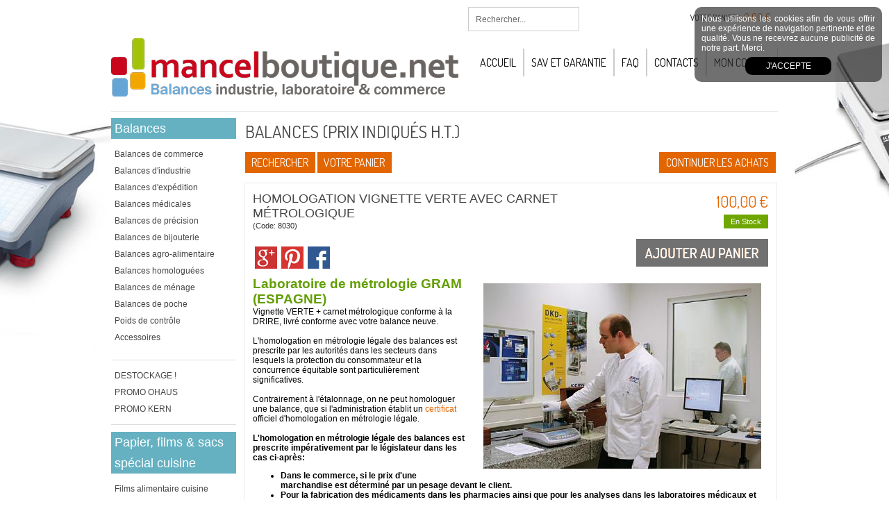

--- FILE ---
content_type: text/html
request_url: https://www.mancelboutique.net/homologation-vignette-verte-avec-carnet-metrologique-c2x21217944
body_size: 13280
content:
<!DOCTYPE html>
<html>
<head>
<meta name="generator" content="Oxatis (www.oxatis.com)" />
<meta http-equiv="Content-Type" content="text/html; charset=ISO-8859-1" />
<meta http-equiv="Content-Language" content="fr" />
<title>VIGNETTE D'HOMOLOGATION BALANCE PROFESIONNELLE GRAM </title>
<meta name="description" content="Le certificat COFRAC, DKD, DAkkS est n&#233;cessaire &#224; toute entreprise dot&#233;e d'un syst&#232;me de gestion de la qualit&#233;. Indispensable dans le cadre des exigences de surveillance des instruments de contr&#244;le." />
<meta name="keywords" content="certificat d'&#233;talonnage, certificat assurance qualit&#233;, ISO 9001:2008, DIN EN ISO/IEC17025, DIN EN ISO 13485:2003, 93/42/EWG, 2009/23/EG (90/384/EWG)" />
<meta name="robots" content="index, follow, all" />
<meta http-equiv="Pragma" content="no-cache" />
<meta http-equiv="Expires" content="-1" />

<meta property="og:image" content="http://www.mancelboutique.net/Files/27717/Img/08/DKD.jpg" />
<script>
if ('serviceWorker' in navigator) {
navigator.serviceWorker
.register('/sw.js', {
scope: '/'
})
.then(function(reg) {
if (reg.installing) {
console.warn('[SW] installing');
} else if (reg.waiting) {
console. warn ('[SW] installed');
} else if (reg.active) {
console. warn ('[SW] active');
}
})
.catch(function(error) {
console.error('[SW] Registration failed', error);
});
}
</script>

<link rel="canonical" href="https://www.mancelboutique.net/homologation-vignette-verte-avec-carnet-metrologique-c2x21217944" /><link rel="StyleSheet" type="Text/css" href="Css/shared.css?v=51">
<link rel="StyleSheet" type="Text/css" href="DesignCss/bootstrap-grid.css?v=6.8">
<link id="-main-css-" rel="StyleSheet" type="Text/css" href="DesignCss/169000/282/style.css?v=2018.1.16-16.32.51">
<style type="text/css">IMG.BlackBox { border-color: #000000; }</style>
<script type="text/javascript" src="javascript/jquery/jquery-1.6.1.min.js"></script>
<script type="text/javascript" src="javascript/jquery/jquery-ui-1.8.12.custom.min.js"></script>
<script type="text/javascript" src="javascript/oxratingcertificate.asp"></script>
<script type="text/javascript" data-type="frontend-config">
window.oxInfos = {
	oxADContext : 0,
	oxCurrency : {mainFormat:"#&nbsp;&euro;",decSep:",",thousandsSep:".",taxMode:0,code:978},
	oxLang : 0,
	oxUser : null,
	oxAccid: 27717,
	oxCart: {
		total: 0,
		qty: 0,
		subTotalNet: 0,
		shippingOffered: 1
	},
	oxPriceConf: {
		priceIdx: null,
		vatMode: null,
		ecopartMode: null,
		ecopartAmount: 0,
		taxEngine: 0
	},
	oxProps: {
		allowCreation: true,
		decimalQty: false,
		decimalPlaces: 5
	}
};
</script>
<script type="text/javascript" data-type="frontend-frontAPI">
window.oxInfos = window.oxInfos || {};
window.oxInfos.corePublicPath = '/frontend/frontAPI/';
</script>
<script type="text/javascript" src="/frontend/frontAPI/frontAPI-es6.js?hash=3ded44ea47e09e1d31d3"></script><LINK REL="SHORTCUT ICON" HREF="https://www.mancelboutique.net/Files/27717/favicon.ico">
<meta name="google-site-verification" content="9hpiKllptSHs-Z7DZPv51NRe0hUipzksQtE1CpcJI0o" />

<script src="/Files/15269/cookieInfo.js"></script> 
<script src="/Files/15269/cookieInfofr.js"></script>
<script type="text/javascript"> 
/*** ID du WebBlock d’information ***/
cookieInfo.wb =""; 
</script>
<script type="text/javascript">

/*** Message du Pop Up ***/
cookieInfo.msg = "Nous utilisons les cookies afin de vous offrir une expérience de navigation pertinente et de qualité. Vous ne recevrez aucune publicité de notre part. Merci. ";

/*** Texte du bouton Accepter ***/
cookieInfo.btnMsg = "J'accepte";

/*** Paramètre du Pop Up ***/
cookieInfo.popConfig = 'height=400, width=600, toolbar=yes, menubar=no,scrollbars=no, resizable=no, location=no, directories=no, status=no';

/*** Lien vers le CSS ***/
cookieInfo.cssUrl = '/Files/15269/cookieInfo.css';

</script>
<link href='//fonts.googleapis.com/css?family=Dosis' rel='stylesheet' type='text/css'>
<script type="text/javascript" src="/Files/15269/cellUniformizer.js"></script>
<script type="text/javascript" src="Files/15269/itemOptimizer.js"></script>
<script type="text/javascript" src="Files/15269/productTabs.js"></script>
<script type="text/javascript">
$(function () {
$('.itemdetail ol li').productAddTabs({
tabTitle : null,
tabTag : '#([^#]+)#',
defaultName : 'Onglet #n',
slideSpeed : 500
});
itemOptimizer ();
});
</script>

<script type="text/javascript">
$(function () {
itemOptimizer ();
});
</script>

<script type="text/javascript" src="Files/15269/coolPopups.js"></script>

<!-- Global site tag (gtag.js) - Google AdWords: 1011619030 -->
<script async src="https://www.googletagmanager.com/gtag/js?id=AW-1011619030"></script>
<script>
  window.dataLayer = window.dataLayer || [];
  function gtag(){dataLayer.push(arguments);}
  gtag('js', new Date());

  gtag('config', 'AW-1011619030');
</script>

<script type="text/javascript">
	window.oxInfos=window.oxInfos||{};
	window.oxInfos.serverDatetime = '1/18/2026 11:53:30 AM';
	window.oxInfos.domain = 'https://www.mancelboutique.net';
	window.oxInfos.oxProps=window.oxInfos.oxProps||{};
	window.oxInfos.oxProps.loginByCode=0;
	;

window.oxInfos=window.oxInfos||{};
window.oxInfos.oxUserAgent={mac_os:"intel mac os x 10_15_7",macintosh:"intel mac os x 10_15_7",chrome:"131",ecmascript6:true};
window.oxInfos=window.oxInfos||{};window.oxInfos.oxEnv=window.oxInfos.oxEnv||{};
window.oxInfos.oxEnv.current={platform:'frontoffice'};
window.oxInfos.oxEnv.frontoffice='prod';
window.oxInfos.oxEnv.mobile='prod';
window.oxInfos.oxEnv.admin='prod';
window.oxInfos.oxEnv.apps='prod';
window.oxInfos.oxEnv.framework='prod';
window.oxInfos.oxEnv.dev='prod';
window.oxInfos.oxEnv.api='prod';
window.oxInfos.oxEnv.sw='prod';

document.cookie = "TestCookie=1" ;
if (document.cookie == "") window.location = "BrowserError.asp?ErrCode=1" ;
else document.cookie = 'TestCookie=; expires=Thu, 01 Jan 1970 00:00:00 GMT';
function PGFOnLoad() {
	if (typeof(OxPGFOnLoad) != "undefined") OxPGFOnLoad();
	if (typeof(OxBODYOnLoad) != "undefined") OxBODYOnLoad();
}
var OxLangID = 0 ;
</script>
<noscript><center><a href="BrowserError.asp?ErrCode=2&amp;LangID=0" rel="nofollow"><img src="Images/PGFJSErrL0.gif" border="0" alt="Err"></a><br/><br/></center></noscript>
<script>window.arrayGTM = window.arrayGTM || [];window.arrayGTM.push('GTM-TSKJ29T', 'GTM-M9CGH6P');</script>
<script src="/frontend/scripts/core/gtag.min.js" defer="true"></script>
</head>
<body onload="PGFOnLoad()" class="PB">
<script type="text/javascript" src="HLAPI.js"></script>
<script type="text/javascript">
function SubmitAction( nActionID, strFormAction, nValidate, nSkipSubmit, nSkipReturn ) {
	var bResult = true ;
	if (nActionID != null) document.MForm.ActionID.value = nActionID ;
	if ((strFormAction != null) && (strFormAction != "")) document.MForm.action= strFormAction ;
	if ( nValidate ) bResult = ValidateMForm();
	if ( nSkipSubmit == null ) nSkipSubmit = 0 ;
	if ( bResult && (nSkipSubmit == 0) ) document.MForm.submit();
	if ( nSkipReturn == 1 )
		return ;
	else
		return( bResult );
}
</script> 

<script language="javascript" src="WindowAPI.js"></script>
<form style="margin-bottom:0" name="PdtForm" method="GET" action="">
<input type="hidden" name="ItmID" value="0">
<input type="hidden" name="XMLOpt1" value="-1">
<input type="hidden" name="XMLOpt2" value="-1">
<input type="hidden" name="RelatedPdtIDs" value="">
<input type="hidden" name="PackagingID" value="">
</form>
<script language="javascript">
	function GetCtrlValue(objCtrl, varDefaultValue) {
		var nResult = varDefaultValue;
		switch (objCtrl.nodeName) {
			case 'SELECT':
				nResult = objCtrl.selectedIndex;
				break;
			case undefined:
				var nItemCount = objCtrl.length;
				if (nItemCount != null)
					for (var nIdx = 0; nIdx < nItemCount; nIdx++)
						if (objCtrl[nIdx].checked) {
							nResult = nIdx;
							break;
						}
				break;
		}
		return nResult;
	}

	function GetRelatedProducts() {
		var strResult = "", strSep = "";
		var objForm = document.MForm;
		for (var i = 0; i < objForm.elements.length; i++) {
			var e = objForm.elements[i];
			if (e.type == 'checkbox')
				if (e.checked)
					if (e.name == "OxRelatedPdt") {
						strResult = strResult + strSep + e.value;
						strSep = ","
					}
		}
		return strResult;
	}

	function PostFormData(bCustomHandlerOk, nProductID, strFormAction, strCanonicalUrl) {
		var bResult = false, objCtrl, nXMLOpt1 = -1, nXMLOpt2 = -1, strRelatedPdtIDs, strURLParams, nPackagingID;

		objCtrl = document.MForm["XMLOpt1"];
		if (objCtrl) nXMLOpt1 = GetCtrlValue(objCtrl, 0);
		objCtrl = document.MForm["XMLOpt2"];
		if (objCtrl) nXMLOpt2 = GetCtrlValue(objCtrl, 0);
		strRelatedPdtIDs = GetRelatedProducts();
		objCtrl = document.MForm["PackagingID"];
		if (objCtrl) nPackagingID = parseInt(objCtrl.value, 10);

		if (bCustomHandlerOk) {
			if (window.OxAddToCart) {
				strURLParams = "ItmID=" + nProductID + (nXMLOpt1 >= 0 ? "&XMLOpt1=" + nXMLOpt1 : "") + (nXMLOpt2 >= 0 ? "&XMLOpt2=" + nXMLOpt2 : "");
				strURLParams += (strRelatedPdtIDs.length > 0 ? "&RelatedPdtIDs=" + strRelatedPdtIDs : "");
				strURLParams += (nPackagingID != undefined ? "&PackagingID=" + nPackagingID : "");
				bResult = OxAddToCart(nProductID, strURLParams);
			}
		}
		if (!bResult) {
			//alert( nXMLOpt1 + ' ' + nXMLOpt2 );
			if (strCanonicalUrl) {
				document.PdtForm.action = strCanonicalUrl;
				document.PdtForm.removeChild(document.PdtForm["ItmID"]);
			} else {
				document.PdtForm.action = strFormAction;
				document.PdtForm["ItmID"].value = nProductID;
			}
			document.PdtForm["XMLOpt1"].value = nXMLOpt1;
			document.PdtForm["XMLOpt2"].value = nXMLOpt2;
			document.PdtForm["RelatedPdtIDs"].value = strRelatedPdtIDs;
			if (nPackagingID != undefined) document.PdtForm["PackagingID"].value = nPackagingID;
			document.PdtForm.submit();
		}
	}
	function ViewOption(nPdtOptID, url) {
		PostFormData(false, nPdtOptID, "PBSCProduct.asp", url);
	}
	function AddToCart(nPdtOptID) {
		PostFormData(true, nPdtOptID, "PBShoppingCart.asp");
	}
	function OnChooseOption(url, idx, optionValueID, name) {
		document.MForm["PDTOPTVALUEID" + idx].value = optionValueID;
		document.MForm["PDTOPTVALUENAME" + idx].value = name;
		OnChangeOption(url);
	}
	function OnChangeOption(url, cbIdx) {
		var nOptIdx, objSelect, strValues = "", strSep = "", nCurIdx;
		for (nOptIdx = 0; nOptIdx < 3; nOptIdx++) {
			objSelect = document.MForm["PDTOPTVALUEID" + nOptIdx];
			if (objSelect && objSelect.type == 'hidden') {
				strValues = strValues + strSep + document.MForm["PDTOPTVALUENAME" + nOptIdx].value;
				strSep = "]|["
			}
			else if (objSelect) {
				nCurIdx = objSelect.selectedIndex;
				if (nCurIdx >= 0) {
					strValue = objSelect.options[nCurIdx].text;
					if (cbIdx == nOptIdx) {
						var optionUrl = objSelect.options[nCurIdx].getAttribute('url');
						if (optionUrl && optionUrl.length > 0) url = optionUrl;
					}
					strValues = strValues + strSep + strValue;
					strSep = "]|["
				}
			}
		}
		document.MForm["HVOptSelected"].value = strValues;
		if (url)
			document.MForm.action = url;
		SubmitAction( 1);
	}
</script>

<div id="maincontainer" class="sccatalog itemdetail">

	<div id="headercontainer">
		<div id="headerarea">
<div id="headercolumn1"><div id="headerlogo"></div></div>
<div id="headercolumn2"><div id="headerdata"></div></div>
<div id="menuadmin"> 

<div id="headerSearchBlock" class="header-search-block--shopping-cart"><form action="PBSearch.asp" method="get" name="headerSearch"><input type="hidden" name="ActionID" value="1"><input type="hidden" name="CCode" value="2"><input type="hidden" name="ShowSMImg" value="1"><input type="text" onfocus="this.value='';" id="headerSearchText" name="SearchText" class="searchtext" value="Rechercher..." size="18"><button class="blockbtn" type="submit"><span>OK</span></button></form></div>
<div id="headerInfoCart" ><a class="cartLink" href="PBShoppingCart.asp?PBMInit=1"><span>Votre panier</span></a> : <a class="cartPrice" href="PBShoppingCart.asp?PBMInit=1">0,00&nbsp;&euro;</a></div>
</div> 


<div id="headermenu"><ul id="hmenu"><li class="begin">&nbsp;</li><li class="mitext"><a class="menu" href="PBCPPlayer.asp?ID=1438534">Accueil</a></li><li class="misep"></li><li class="mitext"><a class="menu" href="PBCPPlayer.asp?ID=352424">SAV et Garantie</a></li><li class="misep"></li><li class="mitext"><a class="menu" href="PBFAQ.asp?PBMInit=1">FAQ</a></li><li class="misep"></li><li class="mitext"><a class="menu" href="PBCPPlayer.asp?ID=391690">Contacts</a></li><li class="misep"></li><li class="mitext  background-color: #e666666;"><a class="menu" href="PBUserAccount.asp?PBMInit=1">Mon compte</a></li><li class="end">&nbsp;</li></ul></div>
		</div>
	</div>
	<div id="bodycontainer">
		<div id="bodyarea">
		<div id="bodycolumn1"><div id="verticalmenu"><ul id="vmenu"><li class="begin">&nbsp;</li><li class="mititle"><a class="menu" href="PBCPPlayer.asp?ID=1438534">Balances</a></li><li class="mispacer"></li><li class="mitext menusep" id="pmenu493583" onmouseover="OxMenu('menu493583',true)" onmouseout="OxMenu('menu493583',false)"><a class="menu" id="amenu493583" href="PBCPPlayer.asp?ID=437552">Balances de commerce</a><div><ul class="submenu" id="menu493583" onmouseover="OxSubMenu(this,true)" onmouseout="OxSubMenu(this,false)"><li class="begin">&nbsp;</li><li class="mitext"><a class="menu" href="sans-imprimante-c102x599722">Balances sans imprimante</a></li><li class="mitext menusep"><a class="menu" href="avec-imprimante-c102x599723">Balances avec imprimante</a></li><li class="mitext menusep"><a class="menu" href="balance-tactile-c102x4297450">Balances tactiles</a></li><li class="mitext menusep"><a class="menu" href="http://www.mancelboutique.net/balances-loi-fiscale-2018-c102x720895">Balances Loi Fiscale 2018</a></li><li class="mitext menusep"><a class="menu" href="balances-suspendues-c102x4297451">Balances suspendues</a></li><li class="mitext menusep"><a class="menu" href="balances-etiqueteuses-pre-emballe-c102x3643652">Balances étiqueteuses (pré-emballé)</a></li><li class="end">&nbsp;</li></ul></div></li><li class="mitext menusep" id="pmenu493588" onmouseover="OxMenu('menu493588',true)" onmouseout="OxMenu('menu493588',false)"><a class="menu" id="amenu493588" href="PBCPPlayer.asp?ID=424630">Balances d'industrie</a><div><ul class="submenu" id="menu493588" onmouseover="OxSubMenu(this,true)" onmouseout="OxSubMenu(this,false)"><li class="begin">&nbsp;</li><li class="mitext"><a class="menu" href="PBSCCatalog.asp?CatID=599724">Balances plate-forme</a></li><li class="mitext menusep"><a class="menu" href="PBSCCatalog.asp?CatID=599725">Balances au sol</a></li><li class="mitext menusep"><a class="menu" href="balances-etanches-c102x605149">Balances étanches</a></li><li class="mitext menusep"><a class="menu" href="PBSCCatalog.asp?CatID=599728">Balances compteuses</a></li><li class="mitext menusep"><a class="menu" href="PBSCCatalog.asp?CatID=599726">Pèse-palettes</a></li><li class="mitext menusep"><a class="menu" href="barres-peseuses-c102x4297447">Barres peseuses</a></li><li class="mitext menusep"><a class="menu" href="PBSCCatalog.asp?CatID=599727">Transpalettes peseurs</a></li><li class="mitext menusep"><a class="menu" href="PBSCCatalog.asp?CatID=599729">Pesons / Dynamomètres</a></li><li class="mitext menusep"><a class="menu" href="PBSCCatalog.asp?CatID=599730">Balances à grue</a></li><li class="end">&nbsp;</li></ul></div></li><li class="mitext menusep" id="pmenu493451" onmouseover="OxMenu('menu493451',true)" onmouseout="OxMenu('menu493451',false)"><a class="menu" id="amenu493451" href="PBCPPlayer.asp?ID=422122">Balances d'expédition</a><div><ul class="submenu" id="menu493451" onmouseover="OxSubMenu(this,true)" onmouseout="OxSubMenu(this,false)"><li class="begin">&nbsp;</li><li class="mitext"><a class="menu" href="pese-lettres-c102x599689">Pèse-lettres</a></li><li class="mitext menusep"><a class="menu" href="pese-colis-c102x599691">Pèse-colis</a></li><li class="mitext menusep"><a class="menu" href="balances-au-sol">Balances au sol</a></li><li class="mitext menusep"><a class="menu" href="balances-plate-forme-c102x599692">Balances plate-forme</a></li><li class="end">&nbsp;</li></ul></div></li><li class="mitext menusep" id="pmenu493518" onmouseover="OxMenu('menu493518',true)" onmouseout="OxMenu('menu493518',false)"><a class="menu" id="amenu493518" href="PBCPPlayer.asp?ID=424370">Balances médicales</a><div><ul class="submenu" id="menu493518" onmouseover="OxSubMenu(this,true)" onmouseout="OxSubMenu(this,false)"><li class="begin">&nbsp;</li><li class="mitext"><a class="menu" href="pese-bebes-c102x599705">Pèse-bébés</a></li><li class="mitext menusep"><a class="menu" href="pese-personnes-c102x599706">Pèse-personnes</a></li><li class="mitext menusep"><a class="menu" href="pese-personnes-mecaniques-c102x599708">Pèse-personnes mécaniques</a></li><li class="mitext menusep"><a class="menu" href="pese-personnes-impedancemetre-c102x599709">Pèse-personnes impédancemètre</a></li><li class="mitext menusep"><span>Ligne Design</span></li><li class="mitext menusep"><a class="menu" href="pese-personnes-d-obesite-c102x599711">Pèse-personnes d'obésité</a></li><li class="mitext menusep"><a class="menu" href="pese-personnes-a-colonne-c102x599712">Pèse-personnes à colonnes</a></li><li class="mitext menusep"><a class="menu" href="pese-personnes-avec-barre-de-retenue-c102x599714">Pèse-personnes avec barre de retenue</a></li><li class="mitext menusep"><a class="menu" href="plate-formes-de-pesee-pour-chaise-roulante-c102x599715">Plate-formes de pesée pour chaise roulante</a></li><li class="mitext menusep"><a class="menu" href="fauteuils-pese-personnes-c102x599716">Fauteuils pèse-personnes</a></li><li class="mitext menusep"><a class="menu" href="balances-suspendues-c102x599717">Balances suspendues</a></li><li class="mitext menusep"><a class="menu" href="balances-veterinaires-c102x599717">Balances vétérinaires</a></li><li class="end">&nbsp;</li></ul></div></li><li class="mitext menusep" id="pmenu493574" onmouseover="OxMenu('menu493574',true)" onmouseout="OxMenu('menu493574',false)"><a class="menu" id="amenu493574" href="PBCPPlayer.asp?ID=435638">Balances de précision</a><div><ul class="submenu" id="menu493574" onmouseover="OxSubMenu(this,true)" onmouseout="OxSubMenu(this,false)"><li class="begin">&nbsp;</li><li class="mitext"><a class="menu" href="PBSCCatalog.asp?CatID=599718">Balances d'analyse</a></li><li class="mitext menusep"><a class="menu" href="PBSCCatalog.asp?CatID=599719">Balances de précision</a></li><li class="mitext menusep"><a class="menu" href="PBSCCatalog.asp?CatID=599721">Balances à carats</a></li><li class="mitext menusep"><a class="menu" href="PBSCCatalog.asp?CatID=599720">Dessiccateurs</a></li><li class="mitext menusep"><a class="menu" href="PBSCCatalog.asp?CatID=603885">Balances mécaniques</a></li><li class="end">&nbsp;</li></ul></div></li><li class="mitext menusep"><a class="menu" href="balances-bijouterie-c102x4297449">Balances de bijouterie</a></li><li class="mitext menusep" id="pmenu549721" onmouseover="OxMenu('menu549721',true)" onmouseout="OxMenu('menu549721',false)"><a class="menu" id="amenu549721" href="balances-compactes-c102x4297636">Balances agro-alimentaire</a><div><ul class="submenu" id="menu549721" onmouseover="OxSubMenu(this,true)" onmouseout="OxSubMenu(this,false)"><li class="begin">&nbsp;</li><li class="mitext"><a class="menu" href="balances-compactes-c102x4297636">Balances compactes</a></li><li class="mitext menusep"><a class="menu" href="plateformes-c102x4297637">Plateformes</a></li><li class="mitext menusep"><a class="menu" href="balances-de-boucherie-c102x4297638">Balances de boucherie</a></li><li class="end">&nbsp;</li></ul></div></li><li class="mitext menusep" id="pmenu578325" onmouseover="OxMenu('menu578325',true)" onmouseout="OxMenu('menu578325',false)"><a class="menu" id="amenu578325" href="PBCPPlayer.asp?ID=436593">Balances homologuées</a><div><ul class="submenu" id="menu578325" onmouseover="OxSubMenu(this,true)" onmouseout="OxSubMenu(this,false)"><li class="begin">&nbsp;</li><li class="mitext"><a class="menu" href="balances-de-laboratoire-c102x721353">Balances de laboratoire</a></li><li class="mitext menusep"><a class="menu" href="balances-de-comptoir-c102x721354">Balances de comptoir</a></li><li class="mitext menusep"><a class="menu" href="balances-poids-prix-c102x721355">Balances poids-prix</a></li><li class="mitext menusep"><a class="menu" href="balances-medicales-c102x721356">Balances médicales</a></li><li class="mitext menusep"><a class="menu" href="balances-au-sol-balances-plate-forme-c102x721357">Balances au sol, Balances plate-forme</a></li><li class="mitext menusep"><a class="menu" href="dynamometres-c102x721358">Dynamomètres</a></li><li class="end">&nbsp;</li></ul></div></li><li class="mitext menusep" id="pmenu493454" onmouseover="OxMenu('menu493454',true)" onmouseout="OxMenu('menu493454',false)"><a class="menu" id="amenu493454" href="PBCPPlayer.asp?ID=420005">Balances de ménage</a><div><ul class="submenu" id="menu493454" onmouseover="OxSubMenu(this,true)" onmouseout="OxSubMenu(this,false)"><li class="begin">&nbsp;</li><li class="mitext"><a class="menu" href="PBSCCatalog.asp?CatID=599653">Balances de cuisine</a></li><li class="mitext menusep"><a class="menu" href="balances-de-precision-eco-c102x4338043">Balances de précision ECO</a></li><li class="mitext menusep"><a class="menu" href="PBSCCatalog.asp?CatID=599654">Pèse-personnes</a></li><li class="mitext menusep"><a class="menu" href="PBSCCatalog.asp?CatID=599655">Pèse-lettres</a></li><li class="mitext menusep"><a class="menu" href="pese-valises-c102x689539">Pèse-valises</a></li><li class="mitext menusep"><a class="menu" href="PBSCCatalog.asp?CatID=599656">Pesons</a></li><li class="mitext menusep"><a class="menu" href="PBSCCatalog.asp?CatID=689540">Accessoires</a></li><li class="end">&nbsp;</li></ul></div></li><li class="mitext menusep" id="pmenu493448" onmouseover="OxMenu('menu493448',true)" onmouseout="OxMenu('menu493448',false)"><a class="menu" id="amenu493448" href="PBCPPlayer.asp?ID=420332">Balances de poche</a><div><ul class="submenu" id="menu493448" onmouseover="OxSubMenu(this,true)" onmouseout="OxSubMenu(this,false)"><li class="begin">&nbsp;</li><li class="mitext"><a class="menu" href="balances-a-01g-c102x599668">Balances à 0,1g</a></li><li class="mitext menusep"><a class="menu" href="balances-a-005g-c102x599670">Balances à 0,05g</a></li><li class="mitext menusep"><a class="menu" href="balances-a-001g-c102x599669">Balances à 0,01g</a></li><li class="mitext menusep"><a class="menu" href="balances-a-carats-c102x599659">Balances à carats</a></li><li class="mitext menusep"><a class="menu" href="balances-a-poudre-c102x599660">Balances à poudre</a></li><li class="mitext menusep"><a class="menu" href="balances-tactiles-c102x603614">Balances tactiles</a></li><li class="end">&nbsp;</li></ul></div></li><li class="mitext menusep" id="pmenu493596" onmouseover="OxMenu('menu493596',true)" onmouseout="OxMenu('menu493596',false)"><a class="menu" id="amenu493596" href="PBCPPlayer.asp?ID=530934">Poids de contrôle</a><div><ul class="submenu" id="menu493596" onmouseover="OxSubMenu(this,true)" onmouseout="OxSubMenu(this,false)"><li class="begin">&nbsp;</li><li class="mitext"><a class="menu" href="http://www.mancelboutique.net/PBCPPlayer.asp?ID=1644853">Bien choisir son poids de calibrage</a></li><li class="mitext menusep"><a class="menu" href="classe-e1-c102x1373754">Classe de précision E1</a></li><li class="mitext menusep"><a class="menu" href="classe-e2-c102x1373764">Classe de précision E2</a></li><li class="mitext menusep"><a class="menu" href="classe-f1-c102x1373769">Classe de précision F1</a></li><li class="mitext menusep"><a class="menu" href="classe-f2-c102x1373802">Classe de précision F2</a></li><li class="mitext menusep"><a class="menu" href="classe-m1-c102x1373803">Classe de précision M1</a></li><li class="mitext menusep"><a class="menu" href="classe-m2-c102x1373804">Classe de précision M2</a></li><li class="mitext menusep"><a class="menu" href="classe-m3-c102x1373805">Classe de précision M3</a></li><li class="mitext menusep"><a class="menu" href="accessoires-pour-poids-de-controle-c102x1833886">Accessoires pour Poids de contrôle</a></li><li class="end">&nbsp;</li></ul></div></li><li class="mitext menusep" id="pmenu493597" onmouseover="OxMenu('menu493597',true)" onmouseout="OxMenu('menu493597',false)"><a class="menu" id="amenu493597" href="PBSCCatalog.asp?CatID=599652">Accessoires</a><div><ul class="submenu" id="menu493597" onmouseover="OxSubMenu(this,true)" onmouseout="OxSubMenu(this,false)"><li class="begin">&nbsp;</li><li class="mitext"><a class="menu" href="adaptateur-220v-c102x2769376">Adaptateurs 220V...</a></li><li class="mitext menusep"><a class="menu" href="accessoires-balances-c102x2769377">Accessoires balances</a></li><li class="mitext menusep"><a class="menu" href="bobines-thermiques-c102x2769378"> Bobines thermiques</a></li><li class="mitext menusep"><a class="menu" href="classement-par-marque-c102x3154294">Classement par Marque</a></li><li class="mitext menusep"><a class="menu" href="adam-c102x3154308">ADAM</a></li><li class="mitext menusep"><a class="menu" href="amput-c102x3425876">AMPUT</a></li><li class="mitext menusep"><a class="menu" href="cas-c102x3643670">CAS</a></li><li class="mitext menusep"><a class="menu" href="exa-c102x3154309">EXA</a></li><li class="mitext menusep"><a class="menu" href="helmac-c102x3154310">HELMAC</a></li><li class="mitext menusep"><a class="menu" href="kern-c102x3154311">KERN</a></li><li class="mitext menusep"><a class="menu" href="my-weigh-c102x3425877">MY WEIGH</a></li><li class="mitext menusep"><a class="menu" href="ohaus-c102x3154312">OHAUS</a></li><li class="mitext menusep"><a class="menu" href="zemic-c102x3812841">ZEMIC</a></li><li class="end">&nbsp;</li></ul></div></li><li class="mispacer"></li><li class="misep"></li><li class="mitext"><a class="menu" href="destockage-c102x3265843">DESTOCKAGE !</a></li><li class="mitext menusep"><a class="menu" href="promo-ohaus-c102x4338042">PROMO OHAUS</a></li><li class="mitext menusep"><a class="menu" href="promo-kern-c102x4334338">PROMO KERN</a></li><li class="misep"></li><li class="mititle"><span>Papier, films & sacs spécial cuisine</span></li><li class="mispacer"></li><li class="mitext menusep"><a class="menu" href="films-alimentaire-cuisine-c102x1203270">Films alimentaire cuisine</a></li><li class="mitext menusep"><a class="menu" href="sacs-et-films-de-cuisson-papillote-c102x1203273">Sacs et films de cuisson (Papillote) </a></li><li class="mitext menusep"><a class="menu" href="papiers-d-aluminium-c102x1203276">Papiers d'aluminium</a></li><li class="mispacer"></li><li class="misep"></li><li class="mitext"><a class="menu" href="PBClassified.asp?PBMInit=1">NEW: Petites Annonces</a></li><li class="misep"></li><li class="mitext"><a class="menu" target="_blank" href="https://balance-express.com/fr/">Commander DIRECT D'USINE</a></li><li class="miimg"><a class="menu" target="_blank" href="https://balance-express.com/fr/"><img src="Files/27717/Img/11/Kern-Logo-2015-200.jpg"/></a></li><li class="misep"></li><li class="mispacer"></li><li class="miimg"><img src="Files/27717/Img/06/Logo-paiement-expedition.png"/></li><li class="end">&nbsp;</li></ul></div>
<script type="text/javascript">
function OxMenu(menu,display){
	var objElem=(document.getElementById)?document.getElementById(menu):document[menu];
	objElem.style.visibility=display?'visible':'hidden';
}
function OxHandleSubMenu(id,over){
	var newClass='subactive', objElem=(document.getElementById)?document.getElementById(id):document[id];
	if (!objElem) return;
	var cls = objElem.className, idx = (' '+cls+' ').indexOf(' ' + newClass + ' ');
	if (over){ if(idx<0) objElem.className=cls+(cls?' ':'')+newClass;
	}else if(idx>=0) objElem.className=objElem.className.replace(new RegExp('(\\s|^)'+newClass+'(\\s|$)'),' ');
}
function OxSubMenu(elem,over){
	OxHandleSubMenu('a'+elem.id,over);
}
</script>
<div id="langflags"><ul><li><a href="/?PGFLngID=0" rel="nofollow"><span id="flag0"></span></a></li></ul></div></div>
		<div id="bodycolumn3"></div><!-- bodycolumn3 -->
		<div id="bodycolumn2">
			<div id="bodydata"><!--DATA-->

<form name="MForm" method="POST" action="PBSCProduct.asp">
<input type="hidden" name="ActionID" value="0">
<input type="hidden" name="HVProductID" value="21217944">
<input type="hidden" name="HVParentID" value="">
<input type="hidden" name="HVOptSelected" value="">
<div class="view"><table class="viewtbl"><tbody class="viewtbl__inner"><tr class="viewTitle"><td colspan="1">
<div class="sectiontb">
<div class="sectiontbarea">

<table border="0" width="100%" cellspacing="0" cellpadding="2">
<tr><td colspan="2"><div class="PBCompTitle"><span class="PBPTitle">BALANCES (prix indiqués H.T.)</span></div></td></tr>
<tr><td align="left">
<a class="btnmain" id="btnsearch" href="PBSearch.asp?CCode=2" rel="nofollow"><span>Rechercher</span></a>&nbsp;<a class="btnmain" id="btnviewcart" href="PBShoppingCart.asp"><span>Votre Panier</span></a>
	&nbsp;</td>
	<td align="right" valign="top"><a class="btnmain" id="btnretitems" href=""><span>Continuer les achats</span></a></td>
</tr></table>

</div></div>
</td></tr><tr class="viewDetail" data-pdt-parent-id="" data-pdt-id="21217944" data-pdt-type="0" data-pdt-sku="8030"><td><div class="sectiondata"><div class="sectiondataarea">
<TABLE border="0" width="100%" cellspacing="0" Cellpadding="2">
<TR class="viewDetail__title">
	<TD align="left" valign="top"><h1 class="PBMainTxt PBItemTitle">Homologation VIGNETTE VERTE avec carnet métrologique</h1><div class="PBItemSku"><span class="PBShortTxt">(Code: 8030)</span></div></TD>
	<TD align="right" valign="top" itemprop="offers"><meta itemprop="price" content="100.00"/><div class="PBItemPrice"><div class="PBCurrency"><span class="PBSalesPrice">100,00&nbsp;&euro;</span></div></div><table class="PBStockTbl"><tr><td align="right"><span class="PBShortTxt PBMsgInStock">En Stock</span></td></tr></table><meta itemprop="availability" content="InStock" /><span data-qty data-max="95" data-packing="1" data-step="1" data-pack-mode="1" data-saleifoutofstock="0"></span><a class="btnmain btnaddtocart" id="btnaddtocart" href="javascript:AddToCart(21217944);"><span>Ajouter au panier</span></a>
	</TD>
</TR>
<TR class="viewDetail__content">
	<TD colspan="2" valign="top"><img  class="imgmain" align="right" alt="Homologation VIGNETTE VERTE avec carnet m&#233;trologique" itemprop="image" src="Files/27717/Img/08/DKD.jpg"><span class="PBLongTxt PBItemDesc" itemprop="description"><!--#WYSIWYG#-->
<p><span style="font-size: 14pt; color: rgb(98, 158, 0);"><span style="font-size: 14pt; font-weight: bold;">Laboratoire de m&eacute;trologie GRAM (ESPAGNE)</span></span></p>
<h2>Vignette VERTE + carnet m&eacute;trologique conforme à la DRIRE, livr&eacute; conforme avec votre balance neuve.</h2>
<p><br />
	</p>L'homologation en m&eacute;trologie l&eacute;gale des balances est prescrite par les autorit&eacute;s dans les secteurs dans lesquels la protection du consommateur et la concurrence &eacute;quitable sont particulièrement significatives.
<h2><br />
	</h2><br />
Contrairement à l'&eacute;talonnage, on ne peut homologuer une balance, que si l'administration &eacute;tablit un <a class="lexikon_link">certificat</a> officiel d'homologation en m&eacute;trologie l&eacute;gale.<br />
<br />
<strong>L'homologation en m&eacute;trologie l&eacute;gale des balances est prescrite imp&eacute;rativement par le l&eacute;gislateur dans les cas ci-après:</strong>
<ul>
	<li><strong>Dans le commerce, si le prix d'une marchandise est d&eacute;termin&eacute; par un pesage devant le client.<br />
			</strong></li>
	<li><strong>Pour la fabrication des m&eacute;dicaments dans les pharmacies ainsi que pour les analyses dans les laboratoires m&eacute;dicaux et pharmaceutiques</strong></li>
	<li><strong>Dans des buts officiels</strong></li>
	<li><strong> Pour la fabrication d'emballages finis (pr&eacute;-emballage)<br />
			</strong></li>
</ul>Le l&eacute;gislateur r&eacute;gule l'utilisation de la balance / des poids de contrôle et des d&eacute;lais de nouveaux &eacute;talonnages.<br />
<br />
L'homologation en m&eacute;trologie l&eacute;gale p&eacute;riodique est une obligation juridique incombant aux administrations r&eacute;gionales.
<p><br />
	</p>
<p>Le d&eacute;lai de r&eacute;ception de votre balance neuve sera augment&eacute; de 4 jours (ouvr&eacute;s) afin de proc&eacute;der aux d&eacute;clarations administratives ainsi qu'à l'&eacute;dition du carnet m&eacute;trologique.</p>
<p><br />
	</p>
<p>Attention: commande ult&eacute;rieure non disponible.<br />
	</p>      </span>
<script type="text/javascript" src="http://s7.addthis.com/js/250/addthis_widget.js#username=xa-4ba29a0005bb5f74"></script>

<style type="text/css">
.addthis_toolbox a{float:left; margin:3px;}
.addthis_toolbox {margin-top:20px;}
.addthis_toolbox .return{clear:left;}
</style>

<div class="addthis_toolbox" id="socialZone"> 
<a class="addthis_button_google_plusone_share" title="Partager avec Google plus">
<img src="/DesignCSS/SharedImages/googleplusone.gif"/>
</a> 
<a class="addthis_button_pinterest_share" title="Partager avec Pinterest">
<img src="/DesignCSS/SharedImages/pinterest.gif"/>
</a> 
<a class="addthis_button_facebook" Title="Partager avec Facebook" >
<img src="/DesignCSS/SharedImages/facebook.gif"/>
</a> 
</div> 
</div> 



<div id="reinsuranceDown"> 
<div id="reasstitle">
<img src="/Files/27717/_img-fiche/rtitre.png"/>
</div>
<div  id="reasszone">
<a href="javascript:HLExecute('accid[=]27717[&]hlid[=]32896[&]cpid[=]451465[&]pwdx[=]900[&]pwdy[=]900')"><img src="/Files/27717/_img-fiche/r1.png"></a> 
<a href="javascript:HLExecute('accid[=]27717[&]hlid[=]32896[&]cpid[=]1573810[&]pwdx[=]900[&]pwdy[=]900')"><img src="/Files/27717/_img-fiche/r2.png"></a> 
<a href="javascript:HLExecute('accid[=]27717[&]hlid[=]32896[&]cpid[=]410755[&]pwdx[=]900[&]pwdy[=]900')"><img src="/Files/27717/_img-fiche/r3.png"></a> 
<a href="javascript:HLExecute('accid[=]27717[&]hlid[=]32896[&]cpid[=]1573809[&]pwdx[=]900[&]pwdy[=]900')"><img src="/Files/27717/_img-fiche/r4.png"></a> 
<a href="javascript:HLExecute('accid[=]27717[&]hlid[=]32896[&]cpid[=]391690[&]pwdx[=]900[&]pwdy[=]900')"><img src="/Files/27717/_img-fiche/r5.png"></a>
</div>
</div>

</TD>
</TR>

</TABLE>
</div></div></td></tr></tbody></table></div>
</form>

<script type="application/ld+json" id="productData">{"@context":"http:\/\/schema.org\/","@type":"Product","name":"Homologation VIGNETTE VERTE avec carnet m\u00E9trologique","sku":"8030","url":"https:\/\/www.mancelboutique.net\/homologation-vignette-verte-avec-carnet-metrologique-c2x21217944","image":"https:\/\/www.mancelboutique.net\/Files\/27717\/Img\/08\/DKD.jpg","description":"<!--#WYSIWYG#-->\r\n<p><span style=\"font-size: 14pt; color: rgb(98, 158, 0);\"><span style=\"font-size: 14pt; font-weight: bold;\">Laboratoire de m&eacute;trologie GRAM (ESPAGNE)<\/span><\/span><\/p>\r\n<h2>Vignette VERTE + carnet m&eacute;trologique conforme \u00E0 la DRIRE, livr&eacute; conforme avec votre balance neuve.<\/h2>\r\n<p><br \/>\r\n\t<\/p>L'homologation en m&eacute;trologie l&eacute;gale des balances est prescrite par les autorit&eacute;s dans les secteurs dans lesquels la protection du consommateur et la concurrence &eacute;quitable sont particuli\u00E8rement significatives.\r\n<h2><br \/>\r\n\t<\/h2><br \/>\r\nContrairement \u00E0 l'&eacute;talonnage, on ne peut homologuer une balance, que si l'administration &eacute;tablit un <a class=\"lexikon_link\">certificat<\/a> officiel d'homologation en m&eacute;trologie l&eacute;gale.<br \/>\r\n<br \/>\r\n<strong>L'homologation en m&eacute;trologie l&eacute;gale des balances est prescrite imp&eacute;rativement par le l&eacute;gislateur dans les cas ci-apr\u00E8s:<\/strong>\r\n<ul>\r\n\t<li><strong>Dans le commerce, si le prix d'une marchandise est d&eacute;termin&eacute; par un pesage devant le client.<br \/>\r\n\t\t\t<\/strong><\/li>\r\n\t<li><strong>Pour la fabrication des m&eacute;dicaments dans les pharmacies ainsi que pour les analyses dans les laboratoires m&eacute;dicaux et pharmaceutiques<\/strong><\/li>\r\n\t<li><strong>Dans des buts officiels<\/strong><\/li>\r\n\t<li><strong> Pour la fabrication d'emballages finis (pr&eacute;-emballage)<br \/>\r\n\t\t\t<\/strong><\/li>\r\n<\/ul>Le l&eacute;gislateur r&eacute;gule l'utilisation de la balance \/ des poids de contr\u00F4le et des d&eacute;lais de nouveaux &eacute;talonnages.<br \/>\r\n<br \/>\r\nL'homologation en m&eacute;trologie l&eacute;gale p&eacute;riodique est une obligation juridique incombant aux administrations r&eacute;gionales.\r\n<p><br \/>\r\n\t<\/p>\r\n<p>Le d&eacute;lai de r&eacute;ception de votre balance neuve sera augment&eacute; de 4 jours (ouvr&eacute;s) afin de proc&eacute;der aux d&eacute;clarations administratives ainsi qu'\u00E0 l'&eacute;dition du carnet m&eacute;trologique.<\/p>\r\n<p><br \/>\r\n\t<\/p>\r\n<p>Attention: commande ult&eacute;rieure non disponible.<br \/>\r\n\t<\/p>      ","offers":{"@type":"Offer","priceCurrency":"EUR","price":"100","itemCondition":"http:\/\/schema.org\/NewCondition","availability":"http:\/\/schema.org\/InStock","seller":{"@type":"Thing","name":"https:\/\/www.mancelboutique.net"}},"brand":{"@type":"Brand","name":"GRAM"}}</script>


			</div> <!--bodydata -->
		</div><!-- bodycolumn2 -->
		<div class="clearbodycontainer">&nbsp;</div>
	</div><!-- bodyarea -->
	</div><!-- bodycontainer -->
	<div id="footercontainer">
		<div id="footerarea"><div id="footerblock"><p id="back-top" style="visibility: visible; display: block;">
<a href="#top">
<span>
<i class="icon-chevron-sign-up"></i>
</span>
</a>
</p></div><div id="footermenu"><ul id="fmenu"><li class="begin">&nbsp;</li><li class="mispacer"></li><li class="mititle"><span>Informations</span></li><li class="mispacer"></li><li class="mitext menusep"><a class="menu" href="PBCPPlayer.asp?ID=451465">Comment acheter ?</a></li><li class="mitext menusep"><a class="menu" href="PBCPPlayer.asp?ID=1573809">Frais de port & livraison</a></li><li class="mitext menusep"><a class="menu" href="PBCPPlayer.asp?ID=410755">Qui sommes nous ?</a></li><li class="mitext menusep"><a class="menu" href="PBCPPlayer.asp?ID=1568577">Mentions Légales</a></li><li class="mitext menusep"><a class="menu" href="PBCPPlayer.asp?ID=352425">Conditions Générales de Vente</a></li><li class="mitext menusep"><a class="menu" href="PBCPPlayer.asp?ID=391690">Contacts</a></li><li class="mitext menusep"><a class="menu" href="PBCPPlayer.asp?ID=1190586">Rubrique Partenaire</a></li><li class="mispacer"></li><li class="mispacer"></li><li class="mispacer"></li><li class="mispacer"></li><li class="mispacer"></li><li class="mispacer"></li><li class="mispacer"></li><li class="mispacer"></li><li class="mispacer"></li><li class="mispacer"></li><li class="mispacer"></li><li class="mispacer"></li><li class="mispacer"></li><li class="mispacer"></li><li class="mispacer"></li><li class="mispacer"></li><li class="mispacer"></li><li class="mispacer"></li><li class="mispacer"></li><li class="mispacer"></li><li class="mispacer"></li><li class="end">&nbsp;</li></ul></div><div id="copyright"><span>© 2005-2023 mancelboutique.net | 50420 Gouvets - France | Contact France: 02 33 759 449</span></div><div id="poweredby"><a href="https://www.oxatis.com/?utm_source=reputation&utm_medium=bottom-link&utm_campaign=www.mancelboutique.net" rel="nofollow" target="_blank"><span>Oxatis - création sites E-Commerce</span></a></div></div>
	</div>
</div><!-- maincontainer -->

<script type="text/javascript" id="oxStatRecorder" defer>
(function () {
	var oxStatRecorder = document.getElementById('oxStatRecorder');
	if (oxStatRecorder) {
		var img = document.createElement('img');
		img.border = 0;
		img.width = 1;
		img.height = 1;
		img.src = 'StatRecorder.asp?AccountID=27717&ADMode=&SessionID=428108332&CCode=2&ViewCode=&WPID=0&CatID=0&ItemID=21217944&PBLangID=0&StatVal1=42810&StatVal2=1';
		oxStatRecorder.parentNode.insertBefore(img, oxStatRecorder.nextSibling);
	}
})()
</script>
<noscript><img src="StatRecorder.asp?AccountID=27717&amp;ADMode=&amp;SessionID=428108332&amp;CCode=2&amp;ViewCode=&amp;WPID=0&amp;CatID=0&amp;ItemID=21217944&amp;PBLangID=0&amp;StatVal1=42810&amp;StatVal2=2" border="0" width="1" height="1" /></noscript>

<script type="text/javascript">
var OxPdtId = 21217944;
var OxPdtName = 'Homologation VIGNETTE VERTE avec carnet m&#233;trologique';
var OxPdtPrice = '100,00&amp;nbsp;&amp;euro;';
var OxPdtUrl = '/homologation-vignette-verte-avec-carnet-metrologique-c2x21217944';
var OxPdtImgUrl = '/Files/27717/Img/08/DKD.jpg';
</script>

<script type="text/javascript">
var OxCompName = "SCCatalog" ; 
var OxPageName = "BALANCES (prix indiqués H.T.)" ;
var OxCatName = ""; 
var OxCatID1 = null;
var OxCatID2 = null;
var OxCatID3 = null;
var OxCategories = [];
</script>
<script type="text/javascript" src="Javascript/OxRealTimeSearch.js?_v=1.3"></script></body></html>